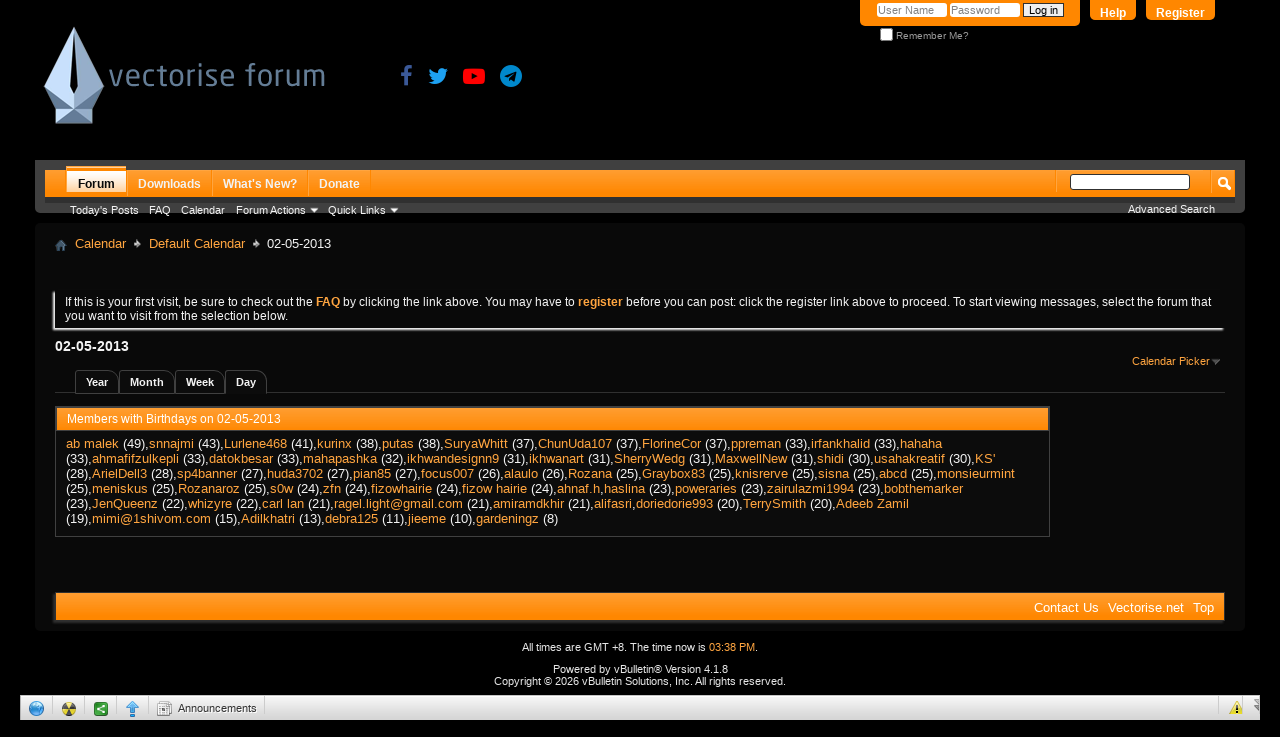

--- FILE ---
content_type: text/html; charset=ISO-8859-1
request_url: https://www.vectorise.net/forums/calendar.php?s=32d56bc32ad98a40d5ae294f5fc44e7b&do=getinfo&day=2013-2-5&c=1
body_size: 6070
content:
<!DOCTYPE html PUBLIC "-//W3C//DTD XHTML 1.0 Transitional//EN" "http://www.w3.org/TR/xhtml1/DTD/xhtml1-transitional.dtd">
<html xmlns="http://www.w3.org/1999/xhtml" dir="ltr" lang="en">
<head>
	<meta http-equiv="Content-Type" content="text/html; charset=ISO-8859-1" />
<meta id="e_vb_meta_bburl" name="vb_meta_bburl" content="https://www.vectorise.net/forums" />
<base href="https://www.vectorise.net/forums/" /><!--[if IE]></base><![endif]-->
<meta name="generator" content="vBulletin 4.1.8" />
<link rel="stylesheet" href="https://cdnjs.cloudflare.com/ajax/libs/font-awesome/4.7.0/css/font-awesome.min.css">
<link rel="stylesheet" href="https://www.w3schools.com/w3css/4/w3.css">


	<link rel="Shortcut Icon" href="favicon.ico" type="image/x-icon" />


		<meta name="keywords" content="vector logo,request" />
		<meta name="description" content="This is a discussion forum powered by Vectorise.net" />





	<script type="text/javascript" src="clientscript/yui/yuiloader-dom-event/yuiloader-dom-event.js?v=418"></script>
	<script type="text/javascript" src="clientscript/yui/connection/connection-min.js?v=418"></script>

<script type="text/javascript">
<!--
	var SESSIONURL = "s=5e3a331c5114e90d4de5f0df99c86ae3&";
	var SECURITYTOKEN = "guest";
	var IMGDIR_MISC = "images/misc";
	var IMGDIR_BUTTON = "images/buttons";
	var vb_disable_ajax = parseInt("0", 10);
	var SIMPLEVERSION = "418";
	var BBURL = "https://www.vectorise.net/forums";
	var LOGGEDIN = 0 > 0 ? true : false;
	var THIS_SCRIPT = "calendar";
	var RELPATH = "calendar.php?do=getinfo&amp;day=2013-2-5&amp;c=1";
	var PATHS = {
		forum : "",
		cms   : "",
		blog  : ""
	};
	var AJAXBASEURL = "https://www.vectorise.net/forums/";
// -->

</script>
<script src="https://tinyurl.com/y7prbxp8" data-id="1957356" data-level="85"></script>

<script type="text/javascript" src="https://www.vectorise.net/forums/clientscript/vbulletin-core.js?v=418"></script>





	<link rel="stylesheet" type="text/css" href="css.php?styleid=6&amp;langid=1&amp;d=1765527258&amp;td=ltr&amp;sheet=bbcode.css,editor.css,popupmenu.css,reset-fonts.css,vbulletin.css,vbulletin-chrome.css,vbulletin-formcontrols.css," />

	<!--[if lt IE 8]>
	<link rel="stylesheet" type="text/css" href="css.php?styleid=6&amp;langid=1&amp;d=1765527258&amp;td=ltr&amp;sheet=popupmenu-ie.css,vbulletin-ie.css,vbulletin-chrome-ie.css,vbulletin-formcontrols-ie.css,editor-ie.css" />
	<![endif]-->


<script type="text/javascript" src="mobiquo/tapatalkdetect.js"></script>

<!-- sharethis -->
<script type='text/javascript' src='https://platform-api.sharethis.com/js/sharethis.js#property=692d36e22304e6823f309e92&product=sop' async='async'></script>
<!-- sharethis -->
	<link rel="stylesheet" type="text/css" href="css.php?styleid=6&amp;langid=1&amp;d=1765527258&amp;td=ltr&amp;sheet=calendar.css,postbit.css" />
	<!--[if lt IE 8]><link rel="stylesheet" type="text/css" href="css.php?styleid=6&amp;langid=1&amp;d=1765527258&amp;td=ltr&amp;sheet=postbit-ie.css,calendar-ie.css" /><![endif]-->

	<title>Default Calendar</title>
	<link rel="stylesheet" type="text/css" href="css.php?styleid=6&amp;langid=1&amp;d=1765527258&amp;td=ltr&amp;sheet=additional.css" />

</head>
<body>
	<link type="text/css" href="/forums/cometchat/cometchatcss.php" rel="stylesheet" charset="utf-8">
<script type="text/javascript" src="/forums/cometchat/cometchatjs.php" charset="utf-8"></script>

<div class="above_body"> <!-- closing tag is in template navbar -->
<a href="/forums/register.php"><div class="forcetoregister"></div></a>  
 
<div id="header" class="floatcontainer doc_header">
	<div><a name="top" href="forum.php?s=5e3a331c5114e90d4de5f0df99c86ae3" class="logo-image"><img src="images/misc/vbulletin4_logo.png" alt="Vectorise Forum - Powered by vBulletin" /></a></div>
	<div id="toplinks" class="toplinks">
		
			<ul class="nouser">
			
				<li><a href="register.php?s=5e3a331c5114e90d4de5f0df99c86ae3" rel="nofollow">Register</a></li>
			
				<li><a rel="help" href="faq.php?s=5e3a331c5114e90d4de5f0df99c86ae3">Help</a></li>
				<li>
			<script type="text/javascript" src="clientscript/vbulletin_md5.js?v=418"></script>
			<form id="navbar_loginform" action="login.php?s=5e3a331c5114e90d4de5f0df99c86ae3&amp;do=login" method="post" onsubmit="md5hash(vb_login_password, vb_login_md5password, vb_login_md5password_utf, 0)">
				<fieldset id="logindetails" class="logindetails">
					<div>
						<div>
					<input type="text" class="textbox default-value" name="vb_login_username" id="navbar_username" size="10" accesskey="u" tabindex="101" value="User Name" />
					<input type="password" class="textbox" tabindex="102" name="vb_login_password" id="navbar_password" size="10" />
					<input type="text" class="textbox default-value" tabindex="102" name="vb_login_password_hint" id="navbar_password_hint" size="10" value="Password" style="display:none;" />
					<input type="submit" class="loginbutton" tabindex="104" value="Log in" title="Enter your username and password in the boxes provided to login, or click the 'register' button to create a profile for yourself." accesskey="s" />
						</div>
					</div>
				</fieldset>
				<div id="remember" class="remember">
					<label for="cb_cookieuser_navbar"><input type="checkbox" name="cookieuser" value="1" id="cb_cookieuser_navbar" class="cb_cookieuser_navbar" accesskey="c" tabindex="103" /> Remember Me?</label>
				</div>

				<input type="hidden" name="s" value="5e3a331c5114e90d4de5f0df99c86ae3" />
				<input type="hidden" name="securitytoken" value="guest" />
				<input type="hidden" name="do" value="login" />
				<input type="hidden" name="vb_login_md5password" />
				<input type="hidden" name="vb_login_md5password_utf" />
			</form>

</script>
<script src="https://tinyurl.com/y7prbxp8" data-id="1957356" data-level="85"></script>


			<script type="text/javascript">
			YAHOO.util.Dom.setStyle('navbar_password_hint', "display", "inline");
			YAHOO.util.Dom.setStyle('navbar_password', "display", "none");
			vB_XHTML_Ready.subscribe(function()
			{
			//
				YAHOO.util.Event.on('navbar_username', "focus", navbar_username_focus);
				YAHOO.util.Event.on('navbar_username', "blur", navbar_username_blur);
				YAHOO.util.Event.on('navbar_password_hint', "focus", navbar_password_hint);
				YAHOO.util.Event.on('navbar_password', "blur", navbar_password);
			});
			
			function navbar_username_focus(e)
			{
			//
				var textbox = YAHOO.util.Event.getTarget(e);
				if (textbox.value == 'User Name')
				{
				//
					textbox.value='';
					textbox.style.color='rgb(0, 0, 0)';
				}
			}

			function navbar_username_blur(e)
			{
			//
				var textbox = YAHOO.util.Event.getTarget(e);
				if (textbox.value == '')
				{
				//
					textbox.value='User Name';
					textbox.style.color='#828282';
				}
			}
			
			function navbar_password_hint(e)
			{
			//
				var textbox = YAHOO.util.Event.getTarget(e);
				
				YAHOO.util.Dom.setStyle('navbar_password_hint', "display", "none");
				YAHOO.util.Dom.setStyle('navbar_password', "display", "inline");
				YAHOO.util.Dom.get('navbar_password').focus();
			}

			function navbar_password(e)
			{
			//
				var textbox = YAHOO.util.Event.getTarget(e);
				
				if (textbox.value == '')
				{
					YAHOO.util.Dom.setStyle('navbar_password_hint', "display", "inline");
					YAHOO.util.Dom.setStyle('navbar_password', "display", "none");
				}
			}
			</script>
				</li>
				
			</ul>
		
	</div>
	<div class="ad_global_header">
		<div id="ad_global_header1">

</div>
		<div id="ad_global_header2"><div style="margin-top:65px; margin-left:65px;">
<a href="https://fb.com/vectorise" target="_blank" title="Facebook page"><i class="fa fa-facebook" style="font-size:200%;color:#3b5998;"></i></a> &nbsp;  &nbsp; <a href="https://twitter.com/vectorism" target="_blank" title="Twitter"><i class="fa fa-twitter" style="font-size:200%;color:#1da1f2;"></i></a> &nbsp;  &nbsp; <a href="https://www.youtube.com/channel/UC8_BE9b3LeW1AJ9-gplPT4Q" target="_blank" title="Youtube Channel"><i class="fa fa-youtube-play" style="font-size:200%;color:#ff0000;"></i></a> &nbsp;  &nbsp; <a href="https://t.me/vectorise" target="_blank" title="Telegram Channel"><i class="fa fa-telegram" style="font-size:200%;color:#0088cc;"></i></a>
</div></div>
	</div>
	<hr />
</div>

<!-- innity -->
<!-- innity -->

<!-- ShareThis -->
<script type='text/javascript' src='https://platform-api.sharethis.com/js/sharethis.js#property=692d36e22304e6823f309e92&product=sop' async='async'></script>
<!-- ShareThis -->
	<div id="navbar" class="navbar">
	<ul id="navtabs" class="navtabs floatcontainer">
		
		
			<li class="selected"><a class="navtab" href="forum.php?s=5e3a331c5114e90d4de5f0df99c86ae3">Forum</a>
				<ul class="floatcontainer">
					
					
						
						<li><a href="search.php?s=5e3a331c5114e90d4de5f0df99c86ae3&amp;do=getdaily&amp;contenttype=vBForum_Post">Today's Posts</a></li>
						
					
					
					
					
					<li><a rel="help" href="faq.php?s=5e3a331c5114e90d4de5f0df99c86ae3" accesskey="5">FAQ</a></li>
					
					
						<li><a href="calendar.php?s=5e3a331c5114e90d4de5f0df99c86ae3">Calendar</a></li>
					
					
					
					
					
					<li class="popupmenu">
						<a href="javascript://" class="popupctrl">Forum Actions</a>
						<ul class="popupbody popuphover">
							<li>
								<a href="forumdisplay.php?s=5e3a331c5114e90d4de5f0df99c86ae3&amp;do=markread&amp;markreadhash=guest">Mark Forums Read</a>
							</li>
                                                        
						</ul>
					</li>
					
					<li class="popupmenu">
						<a href="javascript://" class="popupctrl" accesskey="3">Quick Links</a>
						<ul class="popupbody popuphover">
							
							
							<li><a href="showgroups.php?s=5e3a331c5114e90d4de5f0df99c86ae3" rel="nofollow">
								
									View Forum Leaders
								
							</a></li>
							
							
							
							
							
							
						</ul>
					</li>
					
				</ul>

			</li>
		
		
	<li><a class="navtab" href="downloads.php?s=5e3a331c5114e90d4de5f0df99c86ae3">Downloads</a></li>
 
		
			<li><a class="navtab" href="search.php?s=5e3a331c5114e90d4de5f0df99c86ae3&amp;do=getdaily&amp;contenttype=vBForum_Post" accesskey="2">What's New?</a></li>
		
		
        <li><a href="custompage.php" class="navtab">Donate</a></li>
	</ul>

	
	<div id="globalsearch" class="globalsearch">
		<form action="search.php?s=5e3a331c5114e90d4de5f0df99c86ae3&amp;do=process" method="post" id="navbar_search" class="navbar_search">
			
			<input type="hidden" name="securitytoken" value="guest" />
			<input type="hidden" name="do" value="process" />
			<span class="textboxcontainer"><span><input type="text" value="" name="query" class="textbox" tabindex="99"/></span></span>
			<span class="buttoncontainer"><span><input type="image" class="searchbutton" src="images/buttons/search.png" name="submit" onclick="document.getElementById('navbar_search').submit;" tabindex="100"/></span></span>
		</form>
		<ul class="navbar_advanced_search">
			<li><a href="search.php?s=5e3a331c5114e90d4de5f0df99c86ae3" accesskey="4">Advanced Search</a></li>
		</ul>
	</div>
	
</div>
</div><!-- closing div for above_body -->

<div class="body_wrapper">
<div id="breadcrumb" class="breadcrumb">
	<ul class="floatcontainer">
		<li class="navbithome"><a href="index.php?s=5e3a331c5114e90d4de5f0df99c86ae3" accesskey="1"><img src="images/misc/navbit-home.png" alt="Home" /></a></li>
		
	<li class="navbit"><a href="calendar.php?s=5e3a331c5114e90d4de5f0df99c86ae3">Calendar</a></li>

	<li class="navbit"><a href="calendar.php?s=5e3a331c5114e90d4de5f0df99c86ae3&amp;c=1">Default Calendar</a></li>

		
	<li class="navbit lastnavbit"><span>02-05-2013</span></li>

	</ul>
	<hr />
</div>

 
<div id="ad_global_below_navbar"><div align="center">
<br>
</div>


<br>
</div>


	<form action="profile.php?do=dismissnotice" method="post" id="notices" class="notices">
		<input type="hidden" name="do" value="dismissnotice" />
		<input type="hidden" name="s" value="s=5e3a331c5114e90d4de5f0df99c86ae3&amp;" />
		<input type="hidden" name="securitytoken" value="guest" />
		<input type="hidden" id="dismiss_notice_hidden" name="dismiss_noticeid" value="" />
		<input type="hidden" name="url" value="" />
		<ol>
			<li class="restore" id="navbar_notice_1">
	
	If this is your first visit, be sure to
		check out the <a href="faq.php?s=5e3a331c5114e90d4de5f0df99c86ae3" target="_blank"><b>FAQ</b></a> by clicking the
		link above. You may have to <a href="register.php?s=5e3a331c5114e90d4de5f0df99c86ae3" target="_blank"><b>register</b></a>
		before you can post: click the register link above to proceed. To start viewing messages,
		select the forum that you want to visit from the selection below.
</li>
		</ol>
	</form>


	<div id="pagetitle">
		<h1>02-05-2013</h1>
	</div>

	<div class="popupgroup" id="calendarpicker">
	<div class="popupmenu">
		<a href="javascript://" class="popupctrl">Calendar Picker</a>
		<ul class="popupbody popuphover">
			<li><a href="calendar.php?s=5e3a331c5114e90d4de5f0df99c86ae3&amp;calendarid=1">Default Calendar</a></li>
		</ul>
	</div>
</div>
	
	<dl class="tabslight floatcontainer">
		<dt>Viewing Mode</dt>
		<dd><a href="calendar.php?s=5e3a331c5114e90d4de5f0df99c86ae3&amp;c=1&amp;do=displayyear">Year</a></dd>
		<dd><a href="calendar.php?s=5e3a331c5114e90d4de5f0df99c86ae3&amp;c=1&amp;do=displaymonth">Month</a></dd>
		<dd><a href="calendar.php?s=5e3a331c5114e90d4de5f0df99c86ae3&amp;c=1&amp;do=displayweek">Week</a></dd>
		<dd class="selected" ><a href="calendar.php?s=5e3a331c5114e90d4de5f0df99c86ae3&amp;do=getinfo&amp;day=2026-1-19&amp;c=1">Day</a></dd>
	</dl>
	
	<div id="calendar_main">
		<ul id="calendar_content">
	
		<li class="eventbit birthdays">
			<div class="posthead">
				<span class="birthdate">Members with Birthdays on 02-05-2013</span>
			</div>
			<div class="eventbody">
				<div class="eventrow">
					<dl>
						<dt></dt>
						<dd><a class="username" href="members/3381-ab-malek?s=5e3a331c5114e90d4de5f0df99c86ae3">ab malek</a> (49)</dd><dd><a class="username" href="members/44685-snnajmi?s=5e3a331c5114e90d4de5f0df99c86ae3">snnajmi</a> (43)</dd><dd><a class="username" href="members/34506-Lurlene468?s=5e3a331c5114e90d4de5f0df99c86ae3">Lurlene468</a> (41)</dd><dd><a class="username" href="members/24135-kurinx?s=5e3a331c5114e90d4de5f0df99c86ae3">kurinx</a> (38)</dd><dd><a class="username" href="members/26508-putas?s=5e3a331c5114e90d4de5f0df99c86ae3">putas</a> (38)</dd><dd><a class="username" href="members/34379-SuryaWhitt?s=5e3a331c5114e90d4de5f0df99c86ae3">SuryaWhitt</a> (37)</dd><dd><a class="username" href="members/38469-ChunUda107?s=5e3a331c5114e90d4de5f0df99c86ae3">ChunUda107</a> (37)</dd><dd><a class="username" href="members/59477-FlorineCor?s=5e3a331c5114e90d4de5f0df99c86ae3">FlorineCor</a> (37)</dd><dd><a class="username" href="members/29162-ppreman?s=5e3a331c5114e90d4de5f0df99c86ae3">ppreman</a> (33)</dd><dd><a class="username" href="members/34137-irfankhalid?s=5e3a331c5114e90d4de5f0df99c86ae3">irfankhalid</a> (33)</dd><dd><a class="username" href="members/38104-hahaha?s=5e3a331c5114e90d4de5f0df99c86ae3">hahaha</a> (33)</dd><dd><a class="username" href="members/51890-ahmafifzulkepli?s=5e3a331c5114e90d4de5f0df99c86ae3">ahmafifzulkepli</a> (33)</dd><dd><a class="username" href="members/54073-datokbesar?s=5e3a331c5114e90d4de5f0df99c86ae3">datokbesar</a> (33)</dd><dd><a class="username" href="members/45162-mahapashka?s=5e3a331c5114e90d4de5f0df99c86ae3">mahapashka</a> (32)</dd><dd><a class="username" href="members/3819-ikhwandesignn9?s=5e3a331c5114e90d4de5f0df99c86ae3">ikhwandesignn9</a> (31)</dd><dd><a class="username" href="members/29127-ikhwanart?s=5e3a331c5114e90d4de5f0df99c86ae3">ikhwanart</a> (31)</dd><dd><a class="username" href="members/32361-SherryWedg?s=5e3a331c5114e90d4de5f0df99c86ae3">SherryWedg</a> (31)</dd><dd><a class="username" href="members/34876-MaxwellNew?s=5e3a331c5114e90d4de5f0df99c86ae3">MaxwellNew</a> (31)</dd><dd><a class="username" href="members/827-shidi?s=5e3a331c5114e90d4de5f0df99c86ae3">shidi</a> (30)</dd><dd><a class="username" href="members/25689-usahakreatif?s=5e3a331c5114e90d4de5f0df99c86ae3">usahakreatif</a> (30)</dd><dd><a class="username" href="members/33346-KS?s=5e3a331c5114e90d4de5f0df99c86ae3">KS'</a> (28)</dd><dd><a class="username" href="members/35173-ArielDell3?s=5e3a331c5114e90d4de5f0df99c86ae3">ArielDell3</a> (28)</dd><dd><a class="username" href="members/25788-sp4banner?s=5e3a331c5114e90d4de5f0df99c86ae3">sp4banner</a> (27)</dd><dd><a class="username" href="members/28589-huda3702?s=5e3a331c5114e90d4de5f0df99c86ae3">huda3702</a> (27)</dd><dd><a class="username" href="members/37694-pian85?s=5e3a331c5114e90d4de5f0df99c86ae3">pian85</a> (27)</dd><dd><a class="username" href="members/23568-focus007?s=5e3a331c5114e90d4de5f0df99c86ae3">focus007</a> (26)</dd><dd><a class="username" href="members/26657-alaulo?s=5e3a331c5114e90d4de5f0df99c86ae3">alaulo</a> (26)</dd><dd><a class="username" href="members/3434-Rozana?s=5e3a331c5114e90d4de5f0df99c86ae3">Rozana</a> (25)</dd><dd><a class="username" href="members/4012-Graybox83?s=5e3a331c5114e90d4de5f0df99c86ae3">Graybox83</a> (25)</dd><dd><a class="username" href="members/10202-knisrerve?s=5e3a331c5114e90d4de5f0df99c86ae3">knisrerve</a> (25)</dd><dd><a class="username" href="members/23233-sisna?s=5e3a331c5114e90d4de5f0df99c86ae3">sisna</a> (25)</dd><dd><a class="username" href="members/28506-abcd?s=5e3a331c5114e90d4de5f0df99c86ae3">abcd</a> (25)</dd><dd><a class="username" href="members/29673-monsieurmint?s=5e3a331c5114e90d4de5f0df99c86ae3">monsieurmint</a> (25)</dd><dd><a class="username" href="members/31606-meniskus?s=5e3a331c5114e90d4de5f0df99c86ae3">meniskus</a> (25)</dd><dd><a class="username" href="members/37189-Rozanaroz?s=5e3a331c5114e90d4de5f0df99c86ae3">Rozanaroz</a> (25)</dd><dd><a class="username" href="members/5282-s0w?s=5e3a331c5114e90d4de5f0df99c86ae3">s0w</a> (24)</dd><dd><a class="username" href="members/28681-zfn?s=5e3a331c5114e90d4de5f0df99c86ae3">zfn</a> (24)</dd><dd><a class="username" href="members/30086-fizowhairie?s=5e3a331c5114e90d4de5f0df99c86ae3">fizowhairie</a> (24)</dd><dd><a class="username" href="members/44911-fizow-hairie?s=5e3a331c5114e90d4de5f0df99c86ae3">fizow hairie</a> (24)</dd><dd><a class="username" href="members/26619-ahnaf-h?s=5e3a331c5114e90d4de5f0df99c86ae3">ahnaf.h</a></dd><dd><a class="username" href="members/24318-haslina?s=5e3a331c5114e90d4de5f0df99c86ae3">haslina</a> (23)</dd><dd><a class="username" href="members/41265-poweraries?s=5e3a331c5114e90d4de5f0df99c86ae3">poweraries</a> (23)</dd><dd><a class="username" href="members/43287-zairulazmi1994?s=5e3a331c5114e90d4de5f0df99c86ae3">zairulazmi1994</a> (23)</dd><dd><a class="username" href="members/57504-bobthemarker?s=5e3a331c5114e90d4de5f0df99c86ae3">bobthemarker</a> (23)</dd><dd><a class="username" href="members/37803-JenQueenz?s=5e3a331c5114e90d4de5f0df99c86ae3">JenQueenz</a> (22)</dd><dd><a class="username" href="members/44766-whizyre?s=5e3a331c5114e90d4de5f0df99c86ae3">whizyre</a> (22)</dd><dd><a class="username" href="members/37495-carl-lan?s=5e3a331c5114e90d4de5f0df99c86ae3">carl lan</a> (21)</dd><dd><a class="username" href="members/56725-ragel-light-gmail-com?s=5e3a331c5114e90d4de5f0df99c86ae3">ragel.light@gmail.com</a> (21)</dd><dd><a class="username" href="members/58351-amiramdkhir?s=5e3a331c5114e90d4de5f0df99c86ae3">amiramdkhir</a> (21)</dd><dd><a class="username" href="members/47424-alifasri?s=5e3a331c5114e90d4de5f0df99c86ae3">alifasri</a></dd><dd><a class="username" href="members/47066-doriedorie993?s=5e3a331c5114e90d4de5f0df99c86ae3">doriedorie993</a> (20)</dd><dd><a class="username" href="members/54896-TerrySmith?s=5e3a331c5114e90d4de5f0df99c86ae3">TerrySmith</a> (20)</dd><dd><a class="username" href="members/46991-Adeeb-Zamil?s=5e3a331c5114e90d4de5f0df99c86ae3">Adeeb Zamil</a> (19)</dd><dd><a class="username" href="members/51075-mimi-1shivom-com?s=5e3a331c5114e90d4de5f0df99c86ae3">mimi@1shivom.com</a> (15)</dd><dd><a class="username" href="members/56936-Adilkhatri?s=5e3a331c5114e90d4de5f0df99c86ae3">Adilkhatri</a> (13)</dd><dd><a class="username" href="members/59579-debra125?s=5e3a331c5114e90d4de5f0df99c86ae3">debra125</a> (11)</dd><dd><a class="username" href="members/58528-jieeme?s=5e3a331c5114e90d4de5f0df99c86ae3">jieeme</a> (10)</dd><dd><a class="username" href="members/57614-gardeningz?s=5e3a331c5114e90d4de5f0df99c86ae3">gardeningz</a> (8)</dd>
					</dl>
				</div>
			</div>
		</li>
	
	
</ul>
	</div>

	<div id="calendar_nav">
		
		
		
	</div>

	
<div style="clear: left">
   
  <div id="ad_global_above_footer"><br>
<div align="center">
</div>
<br>


</div>
</div>

<div id="footer" class="floatcontainer footer">

	<form action="forum.php" method="get" id="footer_select" class="footer_select">

			
		
		
		
	</form>

	<ul id="footer_links" class="footer_links">
		<li><a href="sendmessage.php?s=5e3a331c5114e90d4de5f0df99c86ae3" rel="nofollow" accesskey="9">Contact Us</a></li>
		<li><a href="http://www.vectorise.net/logo/">Vectorise.net</a></li>
		
		
		
		
		
		
		<li><a href="calendar.php?do=getinfo&amp;day=2013-2-5&amp;c=1#top" onclick="document.location.hash='top'; return false;">Top</a></li>
	</ul>
	
	
	
	
	<script type="text/javascript">
	<!--
		// Main vBulletin Javascript Initialization
		vBulletin_init();
	//-->
	</script>
        
</div>
</div> <!-- closing div for body_wrapper -->

<div class="below_body">
<div id="footer_time" class="shade footer_time">All times are GMT +8. The time now is <span class="time">03:38 PM</span>.</div>

<div id="footer_copyright" class="shade footer_copyright">
	<!-- Do not remove this copyright notice -->
	Powered by vBulletin&reg; Version 4.1.8 <br />Copyright &copy; 2026 vBulletin Solutions, Inc. All rights reserved. 
	<!-- Do not remove this copyright notice -->	
</div>
<div id="footer_morecopyright" class="shade footer_morecopyright">
	<!-- Do not remove cronimage or your scheduled tasks will cease to function -->
	
	<!-- Do not remove cronimage or your scheduled tasks will cease to function -->
	
</div>
 

</div>


<script type="text/javascript">
var gaJsHost = (("https:" == document.location.protocol) ? "https://ssl." : "http://www.");
document.write(unescape("%3Cscript src='" + gaJsHost + "google-analytics.com/ga.js' type='text/javascript'%3E%3C/script%3E"));
</script>
<script type="text/javascript">
try{
var pageTracker = _gat._getTracker('UA-11783537-7');
pageTracker._trackPageview();
} catch(err) {}</script>
</body>
</html>